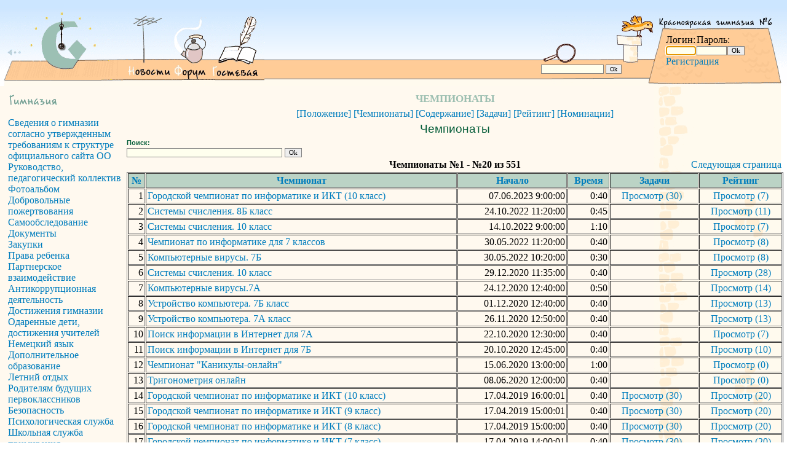

--- FILE ---
content_type: text/html
request_url: https://gimn6.ru/asp/search/index.asp?main=stage&id_stage=118
body_size: 21898
content:

<!--
  Дизайн:           Исаева С.В.
  Программирование: Беляев С.Н. (e-mail: bsn@mail.ru)
  Хостинг: Красноярск, Гимназия №6
  Редакция: Enterprise Edition (64-bit)
-->
<html>

<head>
  <title>Чемпионаты</title>
  <meta http-equiv="Content-Type" content="text/html; charset=windows-1251">
  <meta name="description" content="Система проведения чемпионатов в форме online-игры по правилам ACM. Конкурсы, задачи, номинации, рейтинг.">
  <meta name="keywords" content="чемпионат, сетевой проект, онлайн-игра, решение задач, ACM, конкурсы, образование, дистанционное обучение">
  <meta name='yandex-verification' content='584fbe12930a1c81' />
  <meta name="google-site-verification" content="G-nVDvawHkrYrcZ5aavnKDzXQ1rj5ZMTXW5cvLGt1h4" />
  <link rel="icon" href="/images/favicon.ico" type="image/x-icon">
  <link rel="shortcut icon" href="/images/favicon.ico" type="image/x-icon"> 
  <link rel="stylesheet" type="text/css" href="/design/style.css">
  <script src="/design/gymn6.js" language=JavaScript></script>
  <script type="text/javascript" src="/inc/nicEdit.js"></script>

  <!-- Yandex.RTB -->
  <script>window.yaContextCb=window.yaContextCb||[]</script>
  <script src="https://yandex.ru/ads/system/context.js" async></script>
</head>

<body bgcolor=white onload="LoadImages();CheckImages();" class=nomargin >

<style>
 #hpvgd,.h-mdiv,.h-mdiv2,.h-ldiv,.h-rdiv {background:#EAEAEA; color:#6D6D6D;}
 #hpvgd {width:100%; z-index:100; width:100%; border-bottom:2px solid rgb(230,230,230);}
 .h-mdiv {display:none; position:relative; margin:auto; text-alegn:center;}
 .h-mdiv2 {display:none; position:fixed; margin:auto; text-alegn:center; width:400px; height:200px;}
 .h-ldiv {float:left; padding:7px 10px 7px 0px;}
 .h-rdiv {position:absolute; top:7px; right:0px; text-align:right;}
 .h-ni {display:none !important;}
 a.hcmaf {color:red; margin-left:5px; font-size:20px; font-weight:bold;}
 a.h-anl {color:#2a72cc;}
 a.h-al {color:#ED664B;}
 .h-fi {font-weight:bold; border-radius:50%; padding:0px 8px; margin-right:5px; font-size:19px;}
 .h-background-1 {color:#fff !important; background:#000 !important;}
 .h-background-2 {color:#000 !important; background:#fff !important;}
</style>
<script src="/inc/jquery-1.11.3.min.js"></script>
<script src="/inc/uhpv-full.min.js"></script>
<script>
var uhe = 2,
 lng = 'ru',
 has = 0,
 imgs = 1,
 bg = 1,
 hwidth = 0,
 bgs = ['1','2'],
 fonts = ['17','19','21'];
$(document).ready(function(){uhpv(has)});
</script>

  <table width=100% cellpadding=0 cellspacing=0 style="margin-top: 0"> 
    <tr><td align=center bgcolor="#cce6ff">

<!--LiveInternet counter--><script type="text/javascript"><!--
new Image().src = "//counter.yadro.ru/hit?r"+
escape(document.referrer)+((typeof(screen)=="undefined")?"":
";s"+screen.width+"*"+screen.height+"*"+(screen.colorDepth?
screen.colorDepth:screen.pixelDepth))+";u"+escape(document.URL)+
";"+Math.random();//--></script><!--/LiveInternet-->
</td></tr>
    <tr height=140><td>
      <table width=100% cellpadding=0 cellspacing=0 border=0><tr height=140>
		 <td width=430><div id=mymenu class=nomargin><script>if(IsFlash && ''=='') PrintFlash('/images/1k-1.swf', 430, 140); else document.write('<img width=430 height=140 src="/images/1k-1.gif" border=0 usemap="#Map"><map name="Map"><area shape="circle" coords="103,76,57" href="/" alt="Гимназия №6"><area shape="rect" coords="203,25,278,136" href="/" alt="Новости"><area shape="rect" coords="283,24,340,136" href="/asp/forum.asp" alt="Форум"><area shape="rect" coords="344,26,423,134" href="/asp/gb.asp" alt="Гостевая книга"><area shape="rect" coords="10,80,30,90" href="/?main=back&showmenu=0" alt="Скрыть меню"></map>')</script></div></td>


		 <td background="/images/1pix2.gif"><img src=/images/1x1.gif width=1 height=1 onload="IsImage=1"></td>
		 <td width=190>
		 <div id=mymenu2 class=nomargin>
		   <table cellpadding=0 cellspacing=0 width=100% height=100% border=0>
             <tr><td height=105 background=/images/1k-2-top.gif><script>if(IsFlash) PrintFlash('/images/1k-2-top.swf',190,105); else PrintImg('/images/1k-2-top.gif','',190,105,'Птичка')</script></td></tr>
             <tr valign=top><td background="/images/1k-2-bot.gif" height=35><form style="margin: 0 0 0 0" action=/article.asp?main=find&id_sec=&r=175213047169226733716651 method=post><nobr><span style="font-size: 10px"><input style="font-size: 10px" name=str value="" size=15> <input type=submit value="Ok"class=button style="font-size: 10px">&nbsp;&nbsp;&nbsp;</span></nobr></form></td></tr>
		   </table>
         </div> 
		 </td>
		 <td width=210 background=/images/1k-3.gif valign=top>
		   <table width=100% border=0>
		     <tr height=50><td colspan=3>&nbsp;</td></tr>
             <tr><td width=5>&nbsp;</td><td width=160 valign=top><span style="font-size: 12pt">
 
  <form class=nomargin name=enter action=/index.asp?main=enter&r=92353472249378733716651 method=post onsubmit='return ValidLF()'> 
    <table cellpadding=0 cellspacing=1> 
      <tr> 
        <td valign=bottom>Логин:</td>
        <td colspan=2 valign=bottom>Пароль:</td>
      </tr>
      <tr> 
        <td><input type=text name=lgn value='' size=6 style="font-size: 8pt"></td> 
        <td><input type=password name=password value='' size=6 style="font-size: 8pt"></td> 
        <td><input type=submit value=Ok class=button style="font-size: 8pt"></td> 
      </tr>
      <tr>
        <td colspan=3><a href=/inc/register.asp target=_top>Регистрация</a></td>
      </tr>
    </table>
  </form>
  <script defer>enter.lgn.focus()</script> 
 
</span></td><td>&nbsp;</td></tr>
           </table>		   
		 </td>

	  </tr></table>	
	</tr>
	<div id=mymenu3 class=nomargin></div>
    <tr><td>


<table width=100% height=100% cellpadding=0 cellspacing=0 bgcolor="#FFF9EF"><tr><td>
<table width=100% height=100% cellpadding=3 cellspacing=3 style="background-position: top right; background-repeat: repeat-y" background="/images/1k-dom.gif"><tr><td>


      <table width=100% border=0 cellpadding=0 cellspacing=0><tr valign=top>
	  
        <td width=200><table width=100% cellpadding=5> 
<tr><td>

<img src="/images/t1.gif" alt="Гимназия" title="Гимназия"><font size=1><br><br></font>
<a href="/article.asp?id_text=307">Сведения о гимназии согласно утвержденным требованиям к структуре официального сайта ОО</a><br>

<a href="/asp/chair/">Руководство, педагогический коллектив</a><br>

<a href="/asp/albom/">Фотоальбом</a><br>

<a href="/article.asp?id_text=297">Добровольные пожертвования</a><br>

<a href="/asp/infoteka/index.asp?id_folder=151">Самообследование</a><br>

<a href="/asp/infoteka/index.asp?id_folder=164">Документы</a><br>

<a href="/asp/infoteka/index.asp?id_folder=202">Закупки</a><br>

<a href="/asp/infoteka/index.asp?id_folder=145">Права ребенка</a><br>

<a href="/asp/infoteka/index.asp?id_folder=264">Партнерское взаимодействие</a><br>

<a href="/asp/infoteka/index.asp?id_folder=221">Антикоррупционная деятельность</a><br>

<a href="/article.asp?id_text=127">Достижения гимназии</a><br>

<a href="/asp/progress/">Одаренные дети, достижения учителей</a><br>

<a href="/article.asp?id_text=128">Немецкий язык</a><br>

<a href="/article.asp?id_text=130">Дополнительное образование</a><br>

<a href="/asp/infoteka/index.asp?id_folder=208">Летний отдых</a><br>

<a href="/asp/infoteka/index.asp?id_folder=172">Родителям будущих первоклассников</a><br>

<a href="/article.asp?id_text=357">Безопасность</a><br>

<a href="/article.asp?id_text=434">Психологическая служба</a><br>

<a href="/asp/infoteka/index.asp?id_folder=275">Школьная служба примирения</a><br>

<a href="/asp/infoteka/index.asp?id_folder=337">Комиссия по урегулированию споров между участниками образовательных отношений</a><br>

<a href="/asp/infoteka/index.asp?id_folder=247">Родителям</a><br>

<a href="/asp/infoteka/index.asp?id_folder=288">НОК</a><br>

<a href="/asp/infoteka/index.asp?id_folder=307">Красноярский стандарт качества образования</a><br>

<a href="/article.asp?id_text=400">Школа – часть городского пространства</a><br>

<a href="/asp/infoteka/index.asp?id_folder=366">Городская базовая площадка</a><br>

<a href="/asp/infoteka/index.asp?id_folder=156">Платные образовательные услуги</a><br>

<a href="/asp/infoteka/index.asp?id_folder=334">Дистанционное обучение документы</a><br>

<a href="/article.asp?id_text=412">Организация питания в образовательной организации</a><br>

<a href="/article.asp?id_text=398">Частозадаваемые вопросы</a><br>
<br><img src="/images/t2.gif" alt="Учение - свет" title="Учение - свет"><font size=1><br><br></font>
<a href="https://gim6.eljur.ru/">Эльжур</a><br>

<a href="/asp/test/">Система тестирования</a><br>

<a href="/article.asp?id_text=362">Всероссийская олимпиада школьников</a><br>

<a href="/asp/infoteka/index.asp?main=&id_folder=259">Итоговая аттестация</a><br>

<a href="/asp/search/">Чемпионаты</a><br>

<a href="/asp/dist/">Дистанционное обучение</a><br>

<a href="/asp/infoteka/">Инфотека</a><br>

<a href="/article.asp?id_text=268">ШСК "Олимп"</a><br>

<a href="/article.asp?id_text=339">ГТО</a><br>

<a href="/article.asp?id_text=408">ФГОС-2022</a><br>

<a href="/asp/infoteka/index.asp?main=&id_folder=258">Выбор модуля «Основы религиозных культур и светской этики»</a><br>

<a href="/article.asp?id_text=413">Выпускникам</a><br>

<a href="/article.asp?id_text=432">Функциональная грамотность</a><br>

<a href="/asp/infoteka/index.asp?id_folder=333">Финансовая грамотность</a><br>

<a href="/article.asp?id_text=414">Экологическая безопасность</a><br>

<a href="/article.asp?id_text=429">Индивидуальные проекты</a><br>
<br><img src="/images/t4.gif" alt="Учительская" title="Учительская"><font size=1><br><br></font>
<a href="/asp/infoteka/index.asp?id_folder=182">ФГОС НОО</a><br>

<a href="/asp/infoteka/index.asp?id_folder=223">ФГОС ООО</a><br>

<a href="/asp/infoteka/index.asp?id_folder=353">ФГОС СОО</a><br>

<a href="/asp/infoteka/index.asp?id_folder=294">Инклюзивное образование</a><br>

<a href="/asp/infoteka/index.asp?id_folder=225">Профессиональный стандарт</a><br>

<a href="/article.asp?id_text=402">Рабочая программа воспитания</a><br>

<a href="/article.asp?id_text=411">Наставничество</a><br>

<a href="/asp/infoteka/index.asp?id_folder=269">Кадровая политика</a><br>

<a href="/article.asp?id_text=86">Полезные ресурсы</a><br>
<br>

<!-- Yandex.RTB R-A-3410162-1 -->
<div id="yandex_rtb_R-A-3410162-1"></div>
<script>
window.yaContextCb.push(() => {
    Ya.Context.AdvManager.render({
        "blockId": "R-A-3410162-1",
        "renderTo": "yandex_rtb_R-A-3410162-1"
    })
})
</script>


<center>
<img src=/images/meteo/20_01_2026.gif alt="GISMETEO.RU: погода в г. Красноярск" src="http://informer.gismeteo.ru/29574-9.GIF" border=0 width=120 height=60 onclick="window.open('http://www.gismeteo.ru/towns/29574.htm')" style="cursor:hand">
</center>

<br>
<center><img src=https://kiruo.kmmc.ru/asp/stat/counter.asp?id=2 width=88 height=31 border=0  onclick="window.open('http://kiruo.kmmc.ru/asp/stat/stat.asp?id=2')" style="cursor:hand"></center>


</td></tr>
</table></td>
      
        <td>
<!--END OF HEADER--><h1 class=school>ЧЕМПИОНАТЫ</h1>
<link href="style.css" rel="stylesheet" type="text/css">

<center>
<a href=index.asp?main=polog&id_stage=118>[Положение]</a>
 <a href=index.asp?main=stage&id_stage=118>[Чемпионаты]</a> 

 <a href=index.asp?main=stage_info&id_stage=118>[Содержание]</a>

 <a href=index.asp?main=tasks&id_stage=118>[Задачи]</a>

<!--
 <a href=/asp/search/rating/118.htm target=_blank>[Рейтинг]</a> 
-->
<a href=index.asp?main=rating&id_stage=118>[Рейтинг]</a> 

 <a href=index.asp?main=nomination>[Номинации]</a> 
</center>
<h1>Чемпионаты</h1>

<form style="margin: 0 0 0 0" action=index.asp?main=stage>
<b class=btext style="">Поиск: <br></b><input name=str value=' ' size=40>
<input type=submit value="Ok" class=button>
</form>


<table width=100% align=center><tr><td width=170></td><td align=center><b>Чемпионаты №1 - №20 из 551</b></td><td align=right width=170><a href=index.asp?main=stage&str=%20&page=1>Следующая страница</a></td></tr></table>
<table cellspacing=1 cellpadding=2 align=center width=100% border=1>
  <tr align=center>
    <th>№</th><th>Чемпионат</th><th>Начало</th><th>Время</th><th>Задачи</th><th>Рейтинг</th>
  </tr>
<tr class=white>
    <td align=right>1</td>
    <td><a href=index.asp?main=stage_info&id_stage=692>Городской чемпионат по информатике и ИКТ (10 класс)</a>
	  
	</td>
    <td align=right>07.06.2023 9:00:00</td>
    <td align=right>0:40</td>
    <td align=center>
	  
	    <a href=index.asp?main=tasks&id_stage=692>Просмотр (30)</a>
      &nbsp;
	</td>
    <td align=center><a href=index.asp?main=rating&id_stage=692>Просмотр (7)</a></td>
  </tr>
<tr class=white>
    <td align=right>2</td>
    <td><a href=index.asp?main=stage_info&id_stage=691>Системы счисления. 8Б класс</a>
	  
	</td>
    <td align=right>24.10.2022 11:20:00</td>
    <td align=right>0:45</td>
    <td align=center>
	  &nbsp;
	</td>
    <td align=center><a href=index.asp?main=rating&id_stage=691>Просмотр (11)</a></td>
  </tr>
<tr class=white>
    <td align=right>3</td>
    <td><a href=index.asp?main=stage_info&id_stage=690>Системы счисления. 10 класс</a>
	  
	</td>
    <td align=right>14.10.2022 9:00:00</td>
    <td align=right>1:10</td>
    <td align=center>
	  &nbsp;
	</td>
    <td align=center><a href=index.asp?main=rating&id_stage=690>Просмотр (7)</a></td>
  </tr>
<tr class=white>
    <td align=right>4</td>
    <td><a href=index.asp?main=stage_info&id_stage=689>Чемпионат по информатике для 7 классов</a>
	  
	</td>
    <td align=right>30.05.2022 11:20:00</td>
    <td align=right>0:40</td>
    <td align=center>
	  &nbsp;
	</td>
    <td align=center><a href=index.asp?main=rating&id_stage=689>Просмотр (8)</a></td>
  </tr>
<tr class=white>
    <td align=right>5</td>
    <td><a href=index.asp?main=stage_info&id_stage=687>Компьютерные вирусы. 7Б</a>
	  
	</td>
    <td align=right>30.05.2022 10:20:00</td>
    <td align=right>0:30</td>
    <td align=center>
	  &nbsp;
	</td>
    <td align=center><a href=index.asp?main=rating&id_stage=687>Просмотр (8)</a></td>
  </tr>
<tr class=white>
    <td align=right>6</td>
    <td><a href=index.asp?main=stage_info&id_stage=684>Системы счисления. 10 класс</a>
	  
	</td>
    <td align=right>29.12.2020 11:35:00</td>
    <td align=right>0:40</td>
    <td align=center>
	  &nbsp;
	</td>
    <td align=center><a href=index.asp?main=rating&id_stage=684>Просмотр (28)</a></td>
  </tr>
<tr class=white>
    <td align=right>7</td>
    <td><a href=index.asp?main=stage_info&id_stage=685>Компьютерные вирусы.7А</a>
	  
	</td>
    <td align=right>24.12.2020 12:40:00</td>
    <td align=right>0:50</td>
    <td align=center>
	  &nbsp;
	</td>
    <td align=center><a href=index.asp?main=rating&id_stage=685>Просмотр (14)</a></td>
  </tr>
<tr class=white>
    <td align=right>8</td>
    <td><a href=index.asp?main=stage_info&id_stage=683>Устройство компьютера. 7Б класс</a>
	  
	</td>
    <td align=right>01.12.2020 12:40:00</td>
    <td align=right>0:40</td>
    <td align=center>
	  &nbsp;
	</td>
    <td align=center><a href=index.asp?main=rating&id_stage=683>Просмотр (13)</a></td>
  </tr>
<tr class=white>
    <td align=right>9</td>
    <td><a href=index.asp?main=stage_info&id_stage=682>Устройство компьютера. 7А класс</a>
	  
	</td>
    <td align=right>26.11.2020 12:50:00</td>
    <td align=right>0:40</td>
    <td align=center>
	  &nbsp;
	</td>
    <td align=center><a href=index.asp?main=rating&id_stage=682>Просмотр (13)</a></td>
  </tr>
<tr class=white>
    <td align=right>10</td>
    <td><a href=index.asp?main=stage_info&id_stage=680>Поиск информации в Интернет для 7А</a>
	  
	</td>
    <td align=right>22.10.2020 12:30:00</td>
    <td align=right>0:40</td>
    <td align=center>
	  &nbsp;
	</td>
    <td align=center><a href=index.asp?main=rating&id_stage=680>Просмотр (7)</a></td>
  </tr>
<tr class=white>
    <td align=right>11</td>
    <td><a href=index.asp?main=stage_info&id_stage=681>Поиск информации в Интернет для 7Б</a>
	  
	</td>
    <td align=right>20.10.2020 12:45:00</td>
    <td align=right>0:40</td>
    <td align=center>
	  &nbsp;
	</td>
    <td align=center><a href=index.asp?main=rating&id_stage=681>Просмотр (10)</a></td>
  </tr>
<tr class=white>
    <td align=right>12</td>
    <td><a href=index.asp?main=stage_info&id_stage=677>Чемпионат "Каникулы-онлайн"</a>
	  
	</td>
    <td align=right>15.06.2020 13:00:00</td>
    <td align=right>1:00</td>
    <td align=center>
	  &nbsp;
	</td>
    <td align=center><a href=index.asp?main=rating&id_stage=677>Просмотр (0)</a></td>
  </tr>
<tr class=white>
    <td align=right>13</td>
    <td><a href=index.asp?main=stage_info&id_stage=679>Тригонометрия онлайн</a>
	  
	</td>
    <td align=right>08.06.2020 12:00:00</td>
    <td align=right>0:40</td>
    <td align=center>
	  &nbsp;
	</td>
    <td align=center><a href=index.asp?main=rating&id_stage=679>Просмотр (0)</a></td>
  </tr>
<tr class=white>
    <td align=right>14</td>
    <td><a href=index.asp?main=stage_info&id_stage=670>Городской чемпионат по информатике и ИКТ (10 класс)</a>
	  
	</td>
    <td align=right>17.04.2019 16:00:01</td>
    <td align=right>0:40</td>
    <td align=center>
	  
	    <a href=index.asp?main=tasks&id_stage=670>Просмотр (30)</a>
      &nbsp;
	</td>
    <td align=center><a href=index.asp?main=rating&id_stage=670>Просмотр (20)</a></td>
  </tr>
<tr class=white>
    <td align=right>15</td>
    <td><a href=index.asp?main=stage_info&id_stage=669>Городской чемпионат по информатике и ИКТ (9 класс)</a>
	  
	</td>
    <td align=right>17.04.2019 15:00:01</td>
    <td align=right>0:40</td>
    <td align=center>
	  
	    <a href=index.asp?main=tasks&id_stage=669>Просмотр (30)</a>
      &nbsp;
	</td>
    <td align=center><a href=index.asp?main=rating&id_stage=669>Просмотр (20)</a></td>
  </tr>
<tr class=white>
    <td align=right>16</td>
    <td><a href=index.asp?main=stage_info&id_stage=668>Городской чемпионат по информатике и ИКТ (8 класс)</a>
	  
	</td>
    <td align=right>17.04.2019 15:00:00</td>
    <td align=right>0:40</td>
    <td align=center>
	  
	    <a href=index.asp?main=tasks&id_stage=668>Просмотр (30)</a>
      &nbsp;
	</td>
    <td align=center><a href=index.asp?main=rating&id_stage=668>Просмотр (20)</a></td>
  </tr>
<tr class=white>
    <td align=right>17</td>
    <td><a href=index.asp?main=stage_info&id_stage=660>Городской чемпионат по информатике и ИКТ (7 класс)</a>
	  
	</td>
    <td align=right>17.04.2019 14:00:01</td>
    <td align=right>0:40</td>
    <td align=center>
	  
	    <a href=index.asp?main=tasks&id_stage=660>Просмотр (30)</a>
      &nbsp;
	</td>
    <td align=center><a href=index.asp?main=rating&id_stage=660>Просмотр (20)</a></td>
  </tr>
<tr class=white>
    <td align=right>18</td>
    <td><a href=index.asp?main=stage_info&id_stage=667>Городской чемпионат по информатике и ИКТ (6 класс)</a>
	  
	</td>
    <td align=right>17.04.2019 14:00:00</td>
    <td align=right>0:40</td>
    <td align=center>
	  
	    <a href=index.asp?main=tasks&id_stage=667>Просмотр (30)</a>
      &nbsp;
	</td>
    <td align=center><a href=index.asp?main=rating&id_stage=667>Просмотр (20)</a></td>
  </tr>
<tr class=white>
    <td align=right>19</td>
    <td><a href=index.asp?main=stage_info&id_stage=666>Городской чемпионат по информатике и ИКТ (5 класс)</a>
	  
	</td>
    <td align=right>17.04.2019 13:00:00</td>
    <td align=right>0:40</td>
    <td align=center>
	  
	    <a href=index.asp?main=tasks&id_stage=666>Просмотр (30)</a>
      &nbsp;
	</td>
    <td align=center><a href=index.asp?main=rating&id_stage=666>Просмотр (60)</a></td>
  </tr>
<tr class=white>
    <td align=right>20</td>
    <td><a href=index.asp?main=stage_info&id_stage=672>Пробный чемпионат по ИКТ (6 класс)</a>
	  
	</td>
    <td align=right>08.04.2019 14:20:00</td>
    <td align=right>0:40</td>
    <td align=center>
	  
	    <a href=index.asp?main=tasks&id_stage=672>Просмотр (30)</a>
      &nbsp;
	</td>
    <td align=center><a href=index.asp?main=rating&id_stage=672>Просмотр (1)</a></td>
  </tr>

</table>
<table width=100% align=center><tr><td width=170></td><td align=center><b> Чемпионаты №1 - №20 из 551</b></td><td align=right width=170><a href=index.asp?main=stage&str=%20&page=1>Следующая страница</a></td></tr></table>

<br>
<!--START FOOTER-->
		</td>
	  </tr></table>
	</td></tr>
  </table>


 </td></tr></table>
</td></tr></table>

<table height=4 cellpadding=0 cellspacing=0 background="/images/line_down.gif" width=100%><tr height=5><td></td></tr></table>
<div id=mymenu4 class=nomargin></div>
<center>
      МАОУ Гимназия №6: г.Красноярск, ул. Вавилова, 92; тел. (391) 201-53-07;&nbsp;&nbsp;E-mail: <a href="mailto:gimn6-2007@yandex.ru">gimn6-2007@yandex.ru</a> 
<br><br>
<a href=/>[Новости]</a>
<a href=/asp/forum.asp>[Форум]</a>
<a href=/asp/gb.asp>[Гостевая книга]</a>
<br><br>
</center>



<center>
<br>


<p style="margin:3;color : #999999; font-size: 12; text-decoration:none;font-weight: lighter">
<!--223778383540--><div id='5AXL_223778383540'></div>
</p>



</center>


<script type="text/javascript">
<!--
var _acic={dataProvider:10};(function(){var e=document.createElement("script");e.type="text/javascript";e.async=true;e.src="//www.acint.net/aci.js";var t=document.getElementsByTagName("script")[0];t.parentNode.insertBefore(e,t)})()
//-->
</script>

</body>
</html>


--- FILE ---
content_type: text/css
request_url: https://gimn6.ru/asp/search/style.css
body_size: 668
content:
p.olimp { text-align: center; font-family: monospace; } 
h1 { margin-top:5; margin-bottom:5; text-align:center; font-family: verdana, tahoma, Arial; font-size: 14pt; color : #055D39; font-weight: normal;} 

table.olimp { font-family: monospace; font-size: 14 } 
td.olimp { text-align: center; font-weight: bold; } 
td.right { text-align: right; font-weight: bold; } 
td.left { text-align: left; font-weight: bold; } 

b.red { color: red; font-family: monospace; } 
b.green { color: green; font-family: monospace; } 
b.blue { color: #0963C0; font-family: monospace; } 
s.time { font-size: 10; font-style: normal; text-decoration: none; font-weight: bold; }


--- FILE ---
content_type: application/javascript
request_url: https://gimn6.ru/design/gymn6.js
body_size: 3561
content:
var IsFlash=false, ie=0, FlashVersion=0

function newImage(arg) {
  if(document.images){
	rslt = new Image()
	rslt.src = arg
	return rslt
  }
}

function LoadImages() {
  if (document.images) {
      var x
      x = newImage("/images/1x1.gif")
      x = newImage("/images/1k-1.gif")
      x = newImage("/images/1k-1back.gif")
      x = newImage("/images/1k-2-bot.gif")
      x = newImage("/images/1k-2-top.gif")
      x = newImage("/images/1k-3.gif")
      x = newImage("/images/3k-1.gif")
      x = newImage("/images/3k-2-bot.gif")
      x = newImage("/images/3k-2-top.gif")
      x = newImage("/images/3k-3.gif")
      x = newImage("/images/1k-dom.gif")
      x = newImage("/images/dom_left.gif")
      x = newImage("/images/dom_right.gif")
      x = newImage("/images/boy.gif")
      x = newImage("/images/t1.gif")
      x = newImage("/images/t2.gif")
      x = newImage("/images/t3.gif")
      x = newImage("/images/t4.gif")
      x = newImage("/images/t5.gif")
      x = newImage("/images/t6.gif")
      x = newImage("/images/t7.gif")
  }
}

function ValidLF(){
  if(!enter.lgn.value){
    alert('Необходимо указать логин')
    enter.lgn.focus()
  }else 
  if(!enter.password.value){
    alert('Необходимо указать пароль')
    enter.password.focus()
  }
  else {return true}
  return false
}

function PrintFlash(url,w,h){
//  document.write('<OBJECT CLASSID="clsid:D27CDB6E-AE6D-11cf-96B8-444553540000" WIDTH='+w+' HEIGHT='+h+'><param name="wmode" value="opaque"><PARAM NAME=movie VALUE="'+url+'"></OBJECT>')
  document.write('<embed type="application/x-shockwave-flash" src="'+url+'" width="'+w+'" height="'+h+'" pluginspage="http://www.adobe.com/go/getflashplayer" />')
}

function PrintImg(url, href, w, h, alt){
    if(href) document.write('<a href="'+href+'"><img src="'+url+'" width='+w+' height='+h+' border=0 alt="'+alt+'"></a>'); else document.write('<img src="'+url+'" width='+w+' height='+h+' alt="'+alt+'">')
}

     function CheckImages(){ 
       if(typeof(IsImage)!="number" && IsFlash==false){
         mymenu.innerHTML="&nbsp;&nbsp;&nbsp;&nbsp;&nbsp;<span style='font-size: 100px; font-family: arial; font-weight: bolder; color: #9CC0B4'>G</span>&nbsp;&nbsp;&nbsp;&nbsp;&nbsp;<td valign=bottom><a href=/>[Новости]</a> <a href=/asp/forum.asp>[Форум]</a> <a href=/asp/gb.asp>[Гостевая книга]</a>"
         mymenu2.innerHTML=""; 
       }
       if(typeof(IsImage)!="number")	mymenu3.innerHTML=mymenu4.innerHTML="<table width=100% height=5 bgcolor=#9CC0B4><tr><td></td></tr></table>";  
     }



//Проверка возможности использования Flash
function getFlashVersion(){
  // ie
  try {
    try {
      // avoid fp6 minor version lookup issues
      // see: http://blog.deconcept.com/2006/01/11/getvariable-setvariable-crash-internet-explorer-flash-6/
      var axo = new ActiveXObject('ShockwaveFlash.ShockwaveFlash.6');
      try { axo.AllowScriptAccess = 'always'; }
      catch(e) { return '6,0,0'; }
    } catch(e) {}
    return new ActiveXObject('ShockwaveFlash.ShockwaveFlash').GetVariable('$version').replace(/\D+/g, ',').match(/^,?(.+),?$/)[1];
  // other browsers
  } catch(e) {
    try {
      if(navigator.mimeTypes["application/x-shockwave-flash"].enabledPlugin){
        return (navigator.plugins["Shockwave Flash 2.0"] || navigator.plugins["Shockwave Flash"]).description.replace(/\D+/g, ",").match(/^,?(.+),?$/)[1];
      }
    } catch(e) {}
  }
  return '0,0,0';
}

IsFlash = getFlashVersion().split(',').shift() > 6
IsFlash = false
